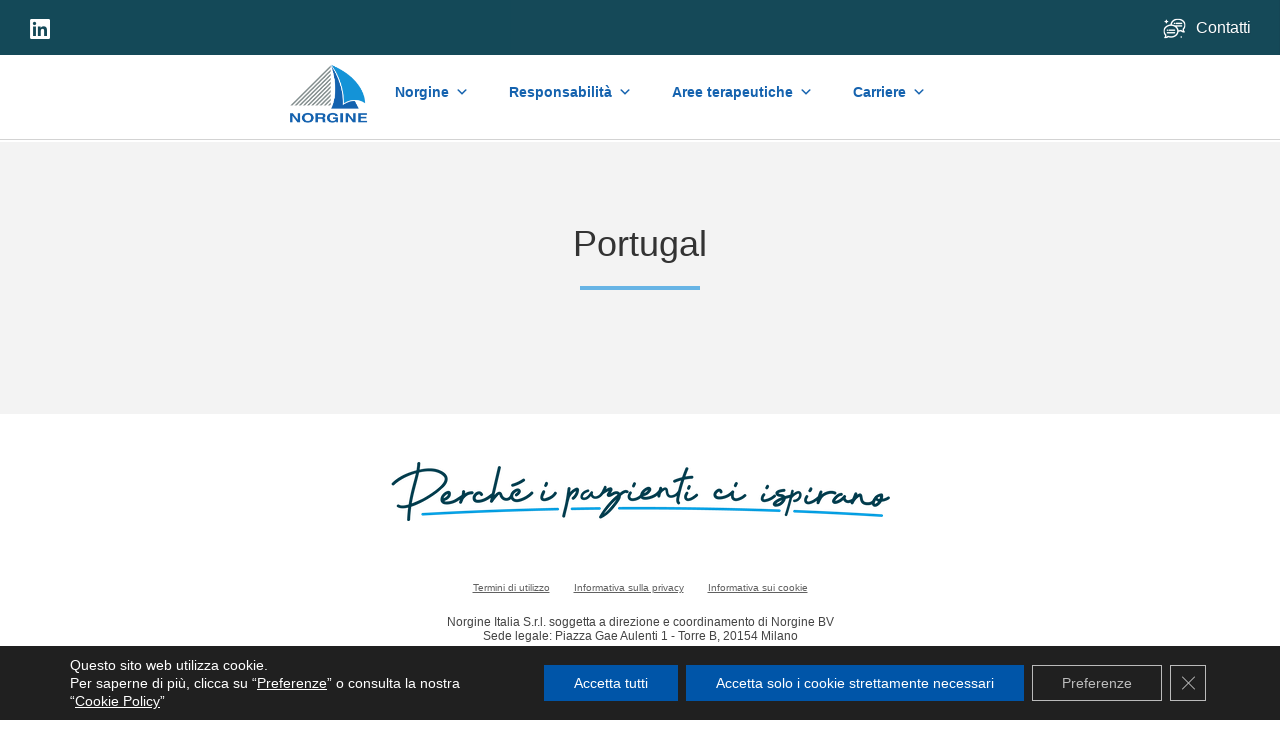

--- FILE ---
content_type: application/javascript
request_url: https://norgine.it/wp-content/themes/base-theme/assets/js/scripts.js
body_size: 2305
content:
(function($) {
    
    $('#wpcf7-f1088-o2 #signup-captcha').hide();

	$('#wpcf7-f1088-o2 .wpcf7-text').focusin(function(){
		$('#wpcf7-f1088-o2 #signup-captcha').show();
	});	

	$('#wpcf7-f1762-o3 #signup-captcha').hide();

	$('#wpcf7-f1762-o3 .wpcf7-text').focusin(function(){
		$('#wpcf7-f1762-o3 #signup-captcha').show();
	});

	$('#wpcf7-f1436-o3 #signup-captcha').hide();

	$('#wpcf7-f1436-o3 .wpcf7-text').focusin(function(){
		$('#wpcf7-f1436-o3 #signup-captcha').show();
	});

	var video_state = 'close'; //getCookie('video'); 
	var media_state = getCookie('media'); 
	var $window = $(window);
    var windowsize = $window.width();

	if (video_state == 'close') {

		$('#home-video-box').css('display','none');
		$('.block--top--header').css('display','block');
		$('.block--homepage--container').css('margin-top','95px');
		$('.block--main--container').css('padding-top','0px');
		
		if (windowsize < 480){
			$('.float-bar').css('top','0px');
		} else {	
			$('.float-bar').css('top','99px');
		}
						
	} else {
		
		if (window.location.pathname == '/') {
		
			$('#home-video-box').css('display','block');
			$('.block--top--header').css('display','none');
			//$('.block--media--container').css('display','none');
			$('.block--homepage--container').css('margin-top','0px');
			$('.float-bar').css('top','0px');
		
		} else {

			$('#home-video-box').css('display','none');
			$('.block--top--header').css('display','block');
			$('.block--homepage--container').css('margin-top','95px');
			$('.block--main--container').css('padding-top','0px');
		
		}

	}

	if (media_state == 'open') {
	
		$('#media-box-top').css('display','block');
		$('.close1').show();
		$('.open').hide();
	
	} else {
		
		$('#media-box-top').css('display','none');
		$('.close1').hide();
		$('.open').show();
	
	}

	$('#search-trigger').toggle( function() {
        window.scrollTo(0,0);
        $('#search-box').css('display','block');
        $('#mega-toggle-block-1').trigger('click');

    }, function () {
        window.scrollTo(0,0);
        $('#search-box').css('display','none');
        $('#mega-toggle-block-1').trigger('click');
    });
	
	/* $('#search-trigger').click(function(){
		//$('.nav-container').addClass('down');
		$('#search-box').css('display','block');
	}); */

	$('.circle-show-content').click(function(){
		$(this).css('display','none');
		var div_show = $(this).attr('data-show');
		div_show = '#'+div_show;
		$(div_show).css('display','block');
	});	

	$('.circle-description').click(function(){
		$(this).css('display','none');
		$('.circle-show-content').css('display','block');
	});	


	$('body').on('mouseover', '.circle-show-content', function(){
		$(this).css('display','none');
		var div_show = $(this).attr('data-show');
		div_show = '#'+div_show;
		$(div_show).css('display','block');
	});	

	$('body').on('mouseout', '.circle-description', function(){
		$(this).css('display','none');
		$('.circle-show-content').css('display','block');
	}); 

	$('.float-box .open').click(function(){
		//$('.nav-container').addClass('down');
		$('#media-box-top').css('display','block');
		$('#home-video-box').css('display','none');
				
		//$('.block--top--header .float-bar').css('position','relative');
		$(this).hide();
		$('.close1').show();
		window.scrollTo(0,0);
		document.cookie = 'video=close; expires=0; path=/';
		document.cookie = 'media=open; expires=0; path=/';

	});
	$('.float-box .close1').click(function(){
		//$('.nav-container').removeClass('down');
		$('.block--homepage--container').css('margin-top','95px');
		$('#media-box-top').css('display','none');
		$('#home-video-box').css('display','none');
		$('.block--top--header').css('display','block');
		//$('.block--top--header .float-bar').css('position','absolute');
		$(this).hide();
		$('.open').show();

		window.scrollTo(10,10);

		document.cookie = 'video=close; expires=0; path=/';
		document.cookie = 'media=close; expires=0; path=/';

		if (windowsize < 480) { 
			$('.float-bar').css('top','0px');
		} else {
			$('.float-bar').css('top','99px');
		}	
		
	}); 

	$(window).scroll(function() {

		var $window = $(window);
		var windowsize = $window.width();
		
		var video_scroll = 95;

		if ((video_state == 'close') || (windowsize > 480)) {
	 		var scrollto = '200';
	 	} else {
	 		var scrollto = '1050';
	 	}
	 	
	 	if (window.location.pathname == '/') {
	 		var video_state = getCookie('video');
			
			if (video_state != 'close') {	
				if ($(this).scrollTop() > video_scroll) {	
					$('.block--homepage--container').css('margin-top','95px');
	 				$('.block--top--header').css('display','block');
	 				$('.block--main--container').css('padding-top','0px');

	 				if (windowsize < 480) { 
	 					$('.float-bar').css('top','0px');
	 				} else {
	 					$('.float-bar').css('top','99px');
	 				}	
	 			}	
	 		}	

			if ($(this).scrollTop() > scrollto){
				var video_state = getCookie('video');
				var media_state = getCookie('media');

				if (video_state != 'close') {
					$('#home-video-box').css('display','none');
					document.cookie = 'video=close; expires=0; path=/';
				}

				if (media_state != 'close') {
					$('#media-box-top').css('display','none');		
					$('.close1').hide();
					$('.open').show();

					if (windowsize < 480) { 
						window.scrollTo(0,0);
					}	
					document.cookie = 'media=close; path=/';
				}

			}	
		}else{

			if ($(this).scrollTop() > scrollto){
			
				var video_state = getCookie('video');
				var media_state = getCookie('media');

				if (media_state != 'close') {
					var media_state = getCookie('media'); 
					$('#media-box-top').css('display','none');		
					$('.close1').hide();
					$('.open').show();

					if (windowsize < 480) { 
						window.scrollTo(0,0);
					}

					document.cookie = 'media=close; path=/';

				}	

			}	
		}
	});
	
})( jQuery );


$(document).ready(function(){

	var page_offset = $('#page-offset').attr('data-offset');
	//page_offset = page_offset+'px';

	$('.block--innerpage--container__no--image').parent().parent().next('.block--ourstory--container').css('position', 'relative');
	$('.block--innerpage--container__no--image').parent().parent().next('.block--ourstory--container').css('top', page_offset);
	
	$('.block--innerpage--container__no--image').parent().next('.block--main--inner--container').css('position', 'relative');
	$('.block--innerpage--container__no--image').parent().next('.block--main--inner--container').css('margin-top', page_offset);
	
	$('.block--innerpage--container__no--image').parent().next('.block--team--container').css('position', 'relative');
	$('.block--innerpage--container__no--image').parent().next('.block--team--container').css('margin-top', page_offset);
	
	$('.block--innerpage--container__no--image').parent().next('.block--group--container').css('position', 'relative');
	$('.block--innerpage--container__no--image').parent().next('.block--group--container').css('margin-top', page_offset);
	
	$('.block--innerpage--container__no--image').parent().next('.block--main--locations_container').css('position', 'relative');
	$('.block--innerpage--container__no--image').parent().next('.block--main--locations_container').css('margin-top', page_offset);

	if ($(window).outerHeight() < 751) {
		$('.block--circles__small1').css('left','0px');
		$('.block--circles__small2').css('left','0px');
		$('.block--circles__small3').css('left','0px');
	}
	
	// Scroll Reveal
	
	if (!(/Android|iPhone|iPad|iPod|BlackBerry|Windows Phone/i).test(navigator.userAgent || navigator.vendor || window.opera)) {
       window.scrollReveal = new scrollReveal();
    }else{
    	$('body').addClass('pointer');
    }
	
    if ($('.side-image h1').outerHeight() > 70) {
    	$('.side-image .block--main--container__top--text').css('padding-top', '110px');
    	$('.side-image .block--innerpage--container__top--text').css('padding-top', '110px');
    	$('.side-image h1').css('top', '85px');
    	$('section.side-image').css('padding-top', '0px');
    }


	$('.background-image-holder').each(function(){
		var imgSrc= $(this).children('img').attr('src');
		$(this).css('background', 'url("' + imgSrc + '")');
    	$(this).children('img').hide();
        $(this).css('background-position', '100% 0%');
        $(this).css('background-repeat', 'no-repeat');
        $(this).css('background-size', 'contain');
        var text_height = $('.block--innerpage--container__top--text').outerHeight();
        if (empty(text_height)) {
        	var text_height = $('.block--main--container__top--text').outerHeight();
        }
        $(this).css('height', text_height);
	});

	
	
	/************** Parallax Scripts **************/

    var isFirefox = typeof InstallTrigger !== 'undefined';
    var isIE = /*@cc_on!@*/ false || !!document.documentMode;
    var isChrome = !!window.chrome;
    var isSafari = Object.prototype.toString.call(window.HTMLElement).indexOf('Constructor') > 0;
    var prefix;

    if (isFirefox) {
        prefix = '-moz-';
    } else if (isIE) {

    } else if (isChrome || isSafari) {
        prefix = '-webkit-';
    }

    $('.main-container section:first-child').addClass('first-child');

    $('.parallax-background').each(function () {

        if ($(this).closest('section').hasClass('first-child') && !$(this).closest('section').hasClass('slider-fullscreen')) {
            $(this).attr('data-top', prefix + 'transform: translate3d(0px,0px, 0px)');
            $(this).attr('data-top-bottom', prefix + 'transform: translate3d(0px,200px, 0px)');

        } else {

            $(this).attr('data-bottom-top', prefix + 'transform: translate3d(0px,-100px, 0px)');
            $(this).attr('data-center', prefix + 'transform: translate3d(0px,0px, 0px)');
            $(this).attr('data-top-bottom', prefix + 'transform: translate3d(0px,100px, 0px)');

        }

    });
   
    if (!(/Android|iPhone|iPad|iPod|BlackBerry|Windows Phone/i).test(navigator.userAgent || navigator.vendor || window.opera)) {
        skrollr.init({
            forceHeight: false
        });
        
        // Multi Layer Parallax
    
		$('.hover-background').each(function(){
			$(this).mousemove(function( event ) {
				$(this).find('.background-image-holder').css('transform', 'translate(' + -event.pageX /30 + 'px,' + -event.pageY /45+ 'px)');
				$(this).find('.layer-1').css('transform', 'translate(' + -event.pageX /50 + 'px,' + -event.pageY /50+ 'px)');
				$(this).find('.layer-2').css('transform', 'translate(' + -event.pageX /60 + 'px,' + -event.pageY /60+ 'px)');
			});
		});
    }
    

});


function getCookie(cname) {

	var name = cname + "=";
	var ca = document.cookie.split(';');
	for (var i = 0; i < ca.length; i++ ) {
		var c = ca[i];
		while (c.charAt(0) == ' ') c = c.substring(1);
		if (c.indexOf(name) != -1) return c.substring(name.length, c.length);
	}

	return "";

}

function empty(str) {
	if (typeof str == 'undefined' || !str || str.length === 0 || str === "" || !/[^\s]/.test(str) || /^\s*$/.test(str)) {
	    return true;
	} else {
	    return false;
	}
}

function msieversion() {

    var ua = window.navigator.userAgent;
    var msie = ua.indexOf("MSIE ");

    if (msie > 0 || !!navigator.userAgent.match(/Trident.*rv\:11\./))  // If Internet Explorer, return version number
    {
        return 1;
    }
    else  // If another browser, return 0
    {
    	return 0;
    }

    return false;
}
